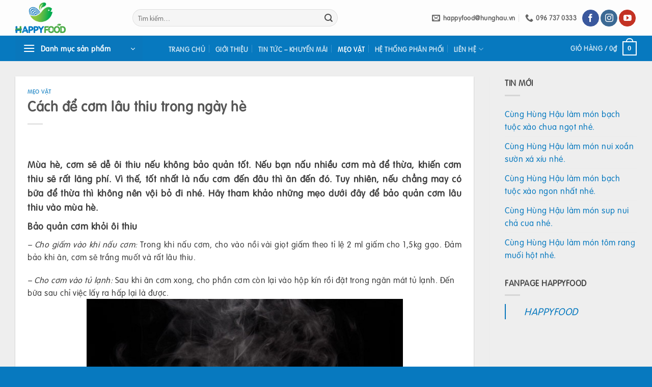

--- FILE ---
content_type: text/html; charset=UTF-8
request_url: https://happyfood.vn/cach-de-com-lau-thiu-trong-ngay/
body_size: 20416
content:
<!DOCTYPE html>
<html lang="vi" class="loading-site no-js">
<head>
	<meta charset="UTF-8" />
	<link rel="profile" href="http://gmpg.org/xfn/11" />
	<link rel="pingback" href="https://happyfood.vn/xmlrpc.php" />

	<script>(function(html){html.className = html.className.replace(/\bno-js\b/,'js')})(document.documentElement);</script>
<meta name='robots' content='index, follow, max-image-preview:large, max-snippet:-1, max-video-preview:-1' />
<meta name="viewport" content="width=device-width, initial-scale=1" />
	<!-- This site is optimized with the Yoast SEO plugin v26.7 - https://yoast.com/wordpress/plugins/seo/ -->
	<title>Cách để cơm lâu thiu trong ngày hè - HAPPYFOOD - Make Family Happy</title>
	<link rel="canonical" href="https://happyfood.vn/cach-de-com-lau-thiu-trong-ngay/" />
	<meta property="og:locale" content="vi_VN" />
	<meta property="og:type" content="article" />
	<meta property="og:title" content="Cách để cơm lâu thiu trong ngày hè - HAPPYFOOD - Make Family Happy" />
	<meta property="og:description" content="Mùa hè, cơm sẽ dễ ôi thiu nếu không bảo quản tốt. Nếu bạn nấu nhiều cơm mà để thừa, khiến cơm thiu sẽ rất lãng phí. Vì thế, tốt nhất là nấu cơm đến đâu thì ăn đến đó. Tuy nhiên, nếu chẳng may có bữa để thừa thì không nên vội bỏ đi [...]" />
	<meta property="og:url" content="https://happyfood.vn/cach-de-com-lau-thiu-trong-ngay/" />
	<meta property="og:site_name" content="HAPPYFOOD - Make Family Happy" />
	<meta property="article:publisher" content="https://www.facebook.com/HappyFood.hunghau.vn" />
	<meta property="article:published_time" content="2015-05-25T09:16:37+00:00" />
	<meta property="og:image" content="https://happyfood.vn/wp-content/uploads/2015/05/1431190880-lamdepvoicom-bdfcb.jpg" />
	<meta property="og:image:width" content="600" />
	<meta property="og:image:height" content="400" />
	<meta property="og:image:type" content="image/jpeg" />
	<meta name="author" content="Happy Food" />
	<meta name="twitter:label1" content="Được viết bởi" />
	<meta name="twitter:data1" content="Happy Food" />
	<meta name="twitter:label2" content="Ước tính thời gian đọc" />
	<meta name="twitter:data2" content="6 phút" />
	<script type="application/ld+json" class="yoast-schema-graph">{"@context":"https://schema.org","@graph":[{"@type":"Article","@id":"https://happyfood.vn/cach-de-com-lau-thiu-trong-ngay/#article","isPartOf":{"@id":"https://happyfood.vn/cach-de-com-lau-thiu-trong-ngay/"},"author":{"name":"Happy Food","@id":"https://happyfood.vn/#/schema/person/7f3f1b327fa5be5bea546fcb980dc04d"},"headline":"Cách để cơm lâu thiu trong ngày hè","datePublished":"2015-05-25T09:16:37+00:00","mainEntityOfPage":{"@id":"https://happyfood.vn/cach-de-com-lau-thiu-trong-ngay/"},"wordCount":1213,"commentCount":1,"publisher":{"@id":"https://happyfood.vn/#organization"},"image":{"@id":"https://happyfood.vn/cach-de-com-lau-thiu-trong-ngay/#primaryimage"},"thumbnailUrl":"https://happyfood.vn/wp-content/uploads/2015/05/1431190880-lamdepvoicom-bdfcb.jpg","articleSection":["Mẹo vặt"],"inLanguage":"vi"},{"@type":"WebPage","@id":"https://happyfood.vn/cach-de-com-lau-thiu-trong-ngay/","url":"https://happyfood.vn/cach-de-com-lau-thiu-trong-ngay/","name":"Cách để cơm lâu thiu trong ngày hè - HAPPYFOOD - Make Family Happy","isPartOf":{"@id":"https://happyfood.vn/#website"},"primaryImageOfPage":{"@id":"https://happyfood.vn/cach-de-com-lau-thiu-trong-ngay/#primaryimage"},"image":{"@id":"https://happyfood.vn/cach-de-com-lau-thiu-trong-ngay/#primaryimage"},"thumbnailUrl":"https://happyfood.vn/wp-content/uploads/2015/05/1431190880-lamdepvoicom-bdfcb.jpg","datePublished":"2015-05-25T09:16:37+00:00","breadcrumb":{"@id":"https://happyfood.vn/cach-de-com-lau-thiu-trong-ngay/#breadcrumb"},"inLanguage":"vi","potentialAction":[{"@type":"ReadAction","target":["https://happyfood.vn/cach-de-com-lau-thiu-trong-ngay/"]}]},{"@type":"ImageObject","inLanguage":"vi","@id":"https://happyfood.vn/cach-de-com-lau-thiu-trong-ngay/#primaryimage","url":"https://happyfood.vn/wp-content/uploads/2015/05/1431190880-lamdepvoicom-bdfcb.jpg","contentUrl":"https://happyfood.vn/wp-content/uploads/2015/05/1431190880-lamdepvoicom-bdfcb.jpg","width":600,"height":400},{"@type":"BreadcrumbList","@id":"https://happyfood.vn/cach-de-com-lau-thiu-trong-ngay/#breadcrumb","itemListElement":[{"@type":"ListItem","position":1,"name":"Trang chủ","item":"https://happyfood.vn/"},{"@type":"ListItem","position":2,"name":"Mẹo vặt","item":"https://happyfood.vn/./meo-vat/"},{"@type":"ListItem","position":3,"name":"Cách để cơm lâu thiu trong ngày hè"}]},{"@type":"WebSite","@id":"https://happyfood.vn/#website","url":"https://happyfood.vn/","name":"HAPPYFOOD - Make Family Happy","description":"HappyFood là thương hiệu thực phẩm chế biến sẵn cao cấp. Mang đến những bữa ăn ngon và nhanh chóng.","publisher":{"@id":"https://happyfood.vn/#organization"},"potentialAction":[{"@type":"SearchAction","target":{"@type":"EntryPoint","urlTemplate":"https://happyfood.vn/?s={search_term_string}"},"query-input":{"@type":"PropertyValueSpecification","valueRequired":true,"valueName":"search_term_string"}}],"inLanguage":"vi"},{"@type":"Organization","@id":"https://happyfood.vn/#organization","name":"CÔNG TY TNHH PHÂN PHỐI HÙNG HẬU","url":"https://happyfood.vn/","logo":{"@type":"ImageObject","inLanguage":"vi","@id":"https://happyfood.vn/#/schema/logo/image/","url":"https://happyfood.vn/wp-content/uploads/2018/06/Logo_HappyFood_2017_Final.png","contentUrl":"https://happyfood.vn/wp-content/uploads/2018/06/Logo_HappyFood_2017_Final.png","width":555,"height":336,"caption":"CÔNG TY TNHH PHÂN PHỐI HÙNG HẬU"},"image":{"@id":"https://happyfood.vn/#/schema/logo/image/"},"sameAs":["https://www.facebook.com/HappyFood.hunghau.vn","https://www.instagram.com/happyfood.vn/","https://www.youtube.com/c/HAPPYFOODVN"]},{"@type":"Person","@id":"https://happyfood.vn/#/schema/person/7f3f1b327fa5be5bea546fcb980dc04d","name":"Happy Food","image":{"@type":"ImageObject","inLanguage":"vi","@id":"https://happyfood.vn/#/schema/person/image/","url":"https://secure.gravatar.com/avatar/188f06a197d766e7f524e170f606aaffe64edcdba9a9480c92ffc50636a05996?s=96&d=mm&r=g","contentUrl":"https://secure.gravatar.com/avatar/188f06a197d766e7f524e170f606aaffe64edcdba9a9480c92ffc50636a05996?s=96&d=mm&r=g","caption":"Happy Food"},"url":"https://happyfood.vn/author/hhadmin/"}]}</script>
	<!-- / Yoast SEO plugin. -->


<link rel='prefetch' href='https://happyfood.vn/wp-content/themes/govilas/assets/js/flatsome.js?ver=e2eddd6c228105dac048' />
<link rel='prefetch' href='https://happyfood.vn/wp-content/themes/govilas/assets/js/chunk.slider.js?ver=3.20.4' />
<link rel='prefetch' href='https://happyfood.vn/wp-content/themes/govilas/assets/js/chunk.popups.js?ver=3.20.4' />
<link rel='prefetch' href='https://happyfood.vn/wp-content/themes/govilas/assets/js/chunk.tooltips.js?ver=3.20.4' />
<link rel='prefetch' href='https://happyfood.vn/wp-content/themes/govilas/assets/js/woocommerce.js?ver=1c9be63d628ff7c3ff4c' />
<link rel="alternate" type="application/rss+xml" title="Dòng thông tin HAPPYFOOD - Make Family Happy &raquo;" href="https://happyfood.vn/feed/" />
<link rel="alternate" title="oNhúng (JSON)" type="application/json+oembed" href="https://happyfood.vn/wp-json/oembed/1.0/embed?url=https%3A%2F%2Fhappyfood.vn%2Fcach-de-com-lau-thiu-trong-ngay%2F" />
<link rel="alternate" title="oNhúng (XML)" type="text/xml+oembed" href="https://happyfood.vn/wp-json/oembed/1.0/embed?url=https%3A%2F%2Fhappyfood.vn%2Fcach-de-com-lau-thiu-trong-ngay%2F&#038;format=xml" />
<style id='wp-img-auto-sizes-contain-inline-css' type='text/css'>
img:is([sizes=auto i],[sizes^="auto," i]){contain-intrinsic-size:3000px 1500px}
/*# sourceURL=wp-img-auto-sizes-contain-inline-css */
</style>
<link rel='stylesheet' id='layerslider-css' href='https://happyfood.vn/wp-content/plugins/LayerSlider/assets/static/layerslider/css/layerslider.css?ver=7.15.0' type='text/css' media='all' />
<link rel='stylesheet' id='acoplw-style-css' href='https://happyfood.vn/wp-content/plugins/aco-product-labels-for-woocommerce/includes/../assets/css/frontend.css?ver=1.5.13' type='text/css' media='all' />
<link rel='stylesheet' id='contact-form-7-css' href='https://happyfood.vn/wp-content/plugins/contact-form-7/includes/css/styles.css?ver=6.1.4' type='text/css' media='all' />
<style id='woocommerce-inline-inline-css' type='text/css'>
.woocommerce form .form-row .required { visibility: visible; }
/*# sourceURL=woocommerce-inline-inline-css */
</style>
<link rel='stylesheet' id='cookie-css' href='https://happyfood.vn/wp-content/plugins/wp-extra/assets/css/cookie.css?ver=6.9' type='text/css' media='all' />
<link rel='stylesheet' id='flatsome-main-css' href='https://happyfood.vn/wp-content/themes/govilas/assets/css/flatsome.css?ver=3.20.4' type='text/css' media='all' />
<style id='flatsome-main-inline-css' type='text/css'>
@font-face {
				font-family: "fl-icons";
				font-display: block;
				src: url(https://happyfood.vn/wp-content/themes/govilas/assets/css/icons/fl-icons.eot?v=3.20.4);
				src:
					url(https://happyfood.vn/wp-content/themes/govilas/assets/css/icons/fl-icons.eot#iefix?v=3.20.4) format("embedded-opentype"),
					url(https://happyfood.vn/wp-content/themes/govilas/assets/css/icons/fl-icons.woff2?v=3.20.4) format("woff2"),
					url(https://happyfood.vn/wp-content/themes/govilas/assets/css/icons/fl-icons.ttf?v=3.20.4) format("truetype"),
					url(https://happyfood.vn/wp-content/themes/govilas/assets/css/icons/fl-icons.woff?v=3.20.4) format("woff"),
					url(https://happyfood.vn/wp-content/themes/govilas/assets/css/icons/fl-icons.svg?v=3.20.4#fl-icons) format("svg");
			}
/*# sourceURL=flatsome-main-inline-css */
</style>
<link rel='stylesheet' id='flatsome-shop-css' href='https://happyfood.vn/wp-content/themes/govilas/assets/css/flatsome-shop.css?ver=3.20.4' type='text/css' media='all' />
<link rel='stylesheet' id='flatsome-style-css' href='https://happyfood.vn/wp-content/themes/govilas-child/style.css?ver=3.0' type='text/css' media='all' />
<script type="text/javascript" src="https://happyfood.vn/wp-includes/js/jquery/jquery.min.js?ver=3.7.1" id="jquery-core-js"></script>
<script type="text/javascript" id="layerslider-utils-js-extra">
/* <![CDATA[ */
var LS_Meta = {"v":"7.15.0","fixGSAP":"1"};
//# sourceURL=layerslider-utils-js-extra
/* ]]> */
</script>
<script type="text/javascript" src="https://happyfood.vn/wp-content/plugins/LayerSlider/assets/static/layerslider/js/layerslider.utils.js?ver=7.15.0" id="layerslider-utils-js"></script>
<script type="text/javascript" src="https://happyfood.vn/wp-content/plugins/LayerSlider/assets/static/layerslider/js/layerslider.kreaturamedia.jquery.js?ver=7.15.0" id="layerslider-js"></script>
<script type="text/javascript" src="https://happyfood.vn/wp-content/plugins/LayerSlider/assets/static/layerslider/js/layerslider.transitions.js?ver=7.15.0" id="layerslider-transitions-js"></script>
<script type="text/javascript" id="acoplw-script-js-extra">
/* <![CDATA[ */
var acoplw_frontend_object = {"classname":"","enablejquery":"0"};
//# sourceURL=acoplw-script-js-extra
/* ]]> */
</script>
<script type="text/javascript" src="https://happyfood.vn/wp-content/plugins/aco-product-labels-for-woocommerce/includes/../assets/js/frontend.js?ver=1.5.13" id="acoplw-script-js"></script>
<script type="text/javascript" src="https://happyfood.vn/wp-content/plugins/woocommerce/assets/js/jquery-blockui/jquery.blockUI.min.js?ver=2.7.0-wc.10.4.3" id="wc-jquery-blockui-js" data-wp-strategy="defer"></script>
<script type="text/javascript" id="wc-add-to-cart-js-extra">
/* <![CDATA[ */
var wc_add_to_cart_params = {"ajax_url":"/wp-admin/admin-ajax.php","wc_ajax_url":"/?wc-ajax=%%endpoint%%","i18n_view_cart":"Xem gi\u1ecf h\u00e0ng","cart_url":"https://happyfood.vn/gio-hang/","is_cart":"","cart_redirect_after_add":"no"};
//# sourceURL=wc-add-to-cart-js-extra
/* ]]> */
</script>
<script type="text/javascript" src="https://happyfood.vn/wp-content/plugins/woocommerce/assets/js/frontend/add-to-cart.min.js?ver=10.4.3" id="wc-add-to-cart-js" defer="defer" data-wp-strategy="defer"></script>
<script type="text/javascript" src="https://happyfood.vn/wp-content/plugins/woocommerce/assets/js/js-cookie/js.cookie.min.js?ver=2.1.4-wc.10.4.3" id="wc-js-cookie-js" data-wp-strategy="defer"></script>
<meta name="generator" content="Powered by LayerSlider 7.15.0 - Build Heros, Sliders, and Popups. Create Animations and Beautiful, Rich Web Content as Easy as Never Before on WordPress." />
<!-- LayerSlider updates and docs at: https://layerslider.com -->
<link rel="https://api.w.org/" href="https://happyfood.vn/wp-json/" /><link rel="alternate" title="JSON" type="application/json" href="https://happyfood.vn/wp-json/wp/v2/posts/3663" /><link rel="EditURI" type="application/rsd+xml" title="RSD" href="https://happyfood.vn/xmlrpc.php?rsd" />
<meta name="generator" content="WordPress 6.9" />
<meta name="generator" content="WooCommerce 10.4.3" />
<link rel='shortlink' href='https://happyfood.vn/?p=3663' />
<link rel="stylesheet" href="https://maxcdn.bootstrapcdn.com/font-awesome/4.7.0/css/font-awesome.min.css" />

<!-- Global site tag (gtag.js) - Google Analytics -->
<script async src="https://www.googletagmanager.com/gtag/js?id=UA-138706792-1"></script>
<script>
  window.dataLayer = window.dataLayer || [];
  function gtag(){dataLayer.push(arguments);}
  gtag('js', new Date());

  gtag('config', 'UA-138706792-1');
</script>

<!-- Google Tag Manager --> 

<script>(function(w,d,s,l,i){w[l]=w[l]||[];w[l].push({'gtm.start': 

new Date().getTime(),event:'gtm.js'});var f=d.getElementsByTagName(s)[0], 

j=d.createElement(s),dl=l!='dataLayer'?'&l='+l:'';j.async=true;j.src= 

'https://www.googletagmanager.com/gtm.js?id='+i+dl;f.parentNode.insertBefore(j,f); 

})(window,document,'script','dataLayer','GTM-NSMV8Q8');</script> 

<!-- End Google Tag Manager --> 	<noscript><style>.woocommerce-product-gallery{ opacity: 1 !important; }</style></noscript>
	<link rel="icon" href="https://happyfood.vn/wp-content/uploads/2018/06/cropped-favicon-1-32x32.png" sizes="32x32" />
<link rel="icon" href="https://happyfood.vn/wp-content/uploads/2018/06/cropped-favicon-1-192x192.png" sizes="192x192" />
<link rel="apple-touch-icon" href="https://happyfood.vn/wp-content/uploads/2018/06/cropped-favicon-1-180x180.png" />
<meta name="msapplication-TileImage" content="https://happyfood.vn/wp-content/uploads/2018/06/cropped-favicon-1-270x270.png" />
<style id="custom-css" type="text/css">:root {--primary-color: #0977bc;--fs-color-primary: #0977bc;--fs-color-secondary: #4da849;--fs-color-success: #0977bc;--fs-color-alert: #4da849;--fs-color-base: #4a4a4a;--fs-experimental-link-color: #0779bf;--fs-experimental-link-color-hover: #1e73be;}.tooltipster-base {--tooltip-color: #fff;--tooltip-bg-color: #000;}.off-canvas-right .mfp-content, .off-canvas-left .mfp-content {--drawer-width: 300px;}.off-canvas .mfp-content.off-canvas-cart {--drawer-width: 360px;}.container-width, .full-width .ubermenu-nav, .container, .row{max-width: 1250px}.row.row-collapse{max-width: 1220px}.row.row-small{max-width: 1242.5px}.row.row-large{max-width: 1280px}.sticky-add-to-cart--active, #wrapper,#main,#main.dark{background-color: #eeeeee}.header-main{height: 70px}#logo img{max-height: 70px}#logo{width:200px;}#logo img{padding:5px 0;}.header-bottom{min-height: 43px}.header-top{min-height: 24px}.transparent .header-main{height: 30px}.transparent #logo img{max-height: 30px}.has-transparent + .page-title:first-of-type,.has-transparent + #main > .page-title,.has-transparent + #main > div > .page-title,.has-transparent + #main .page-header-wrapper:first-of-type .page-title{padding-top: 80px;}.header.show-on-scroll,.stuck .header-main{height:70px!important}.stuck #logo img{max-height: 70px!important}.search-form{ width: 69%;}.header-bg-color {background-color: rgba(255,255,255,0.9)}.header-bottom {background-color: #0779bf}.stuck .header-main .nav > li > a{line-height: 50px }.header-bottom-nav > li > a{line-height: 16px }@media (max-width: 549px) {.header-main{height: 70px}#logo img{max-height: 70px}}.nav-dropdown{font-size:89%}body{font-family: Lato, sans-serif;}body {font-weight: 400;font-style: normal;}.nav > li > a {font-family: Lato, sans-serif;}.mobile-sidebar-levels-2 .nav > li > ul > li > a {font-family: Lato, sans-serif;}.nav > li > a,.mobile-sidebar-levels-2 .nav > li > ul > li > a {font-weight: 700;font-style: normal;}h1,h2,h3,h4,h5,h6,.heading-font, .off-canvas-center .nav-sidebar.nav-vertical > li > a{font-family: Lato, sans-serif;}h1,h2,h3,h4,h5,h6,.heading-font,.banner h1,.banner h2 {font-weight: 700;font-style: normal;}.alt-font{font-family: "Dancing Script", sans-serif;}.current .breadcrumb-step, [data-icon-label]:after, .button#place_order,.button.checkout,.checkout-button,.single_add_to_cart_button.button, .sticky-add-to-cart-select-options-button{background-color: #ff0000!important }.star-rating span:before,.star-rating:before, .woocommerce-page .star-rating:before, .stars a:hover:after, .stars a.active:after{color: #e4e41a}.price del, .product_list_widget del, del .woocommerce-Price-amount { color: #0779bf; }ins .woocommerce-Price-amount { color: #0779bf; }.shop-page-title.featured-title .title-bg{background-image: url(https://happyfood.vn/wp-content/uploads/2018/07/Banner-products.jpg);}@media screen and (min-width: 550px){.products .box-vertical .box-image{min-width: 0px!important;width: 0px!important;}}.footer-1{background-color: rgba(0,102,191,0.83)}.footer-2{background-color: #00b0cc}.absolute-footer, html{background-color: #0779bf}.page-title-small + main .product-container > .row{padding-top:0;}button[name='update_cart'] { display: none; }.header-vertical-menu__opener{color: #ffffff}.nav-vertical-fly-out > li + li {border-top-width: 1px; border-top-style: solid;}/* Custom CSS */.nav>li>a {padding: 0;text-transform: uppercase;}.nav-dropdown-default {padding: 10px;}.header {z-index: 300;}#header-contact.nav>li>a {text-transform: none;}span.devvn_woocommerce_price_prefix {font-size: 0.8em;margin: 0 10px 0 0;}span.devvn_woocommerce_price_suffix {font-size: 0.8em;margin: 0 0 0 10px;}/*CUA HANG PHAN PHOI*/.dvls_maps_wrap .dvls_result_infor h3 {font-size:18px !important;color:#0779bf;}.dvls_maps_wrap .dvls_result_infor p {font-weight:normal !important; font-size:14px !important;}/*DANH MUC SAN PHAM*/#menu-menu-danh-muc-san-pham li {padding-left:8px;}#menu-menu-danh-muc-san-pham li a {color:#0779bf;}#menu-menu-danh-muc-san-pham li a:hover {color:#4da849;}#menu-menu-danh-muc-san-pham .iconhappyfood a {padding-left: 25px !important;padding-right: 10px !important; background: url("https://happyfood.vn/wp-content/uploads/2018/06/happyfood-duong.png") no-repeat scroll 0 50%;}#menu-menu-danh-muc-san-pham .iconhappyfood a:hover {padding-left: 25px !important;padding-right: 10px !important; background: url("https://happyfood.vn/wp-content/uploads/2018/06/happyfood-la.png") no-repeat scroll 0 50%;}#menu-menu-danh-muc-san-pham .iconhappynoodles a {padding-left: 25px !important;padding-right: 10px !important; background: url("https://happyfood.vn/wp-content/uploads/2018/06/happynoodle-duong.png") no-repeat scroll 0 50%;}#menu-menu-danh-muc-san-pham .iconhappynoodles a:hover {padding-left: 25px !important;padding-right: 10px !important; background: url("https://happyfood.vn/wp-content/uploads/2018/06/happynoodle-la.png") no-repeat scroll 0 50%;}#menu-menu-danh-muc-san-pham .iconhodzo a {padding-left: 25px !important;padding-right: 10px !important; background: url("https://happyfood.vn/wp-content/uploads/2018/06/Hodzo-duong.png") no-repeat scroll 0 50%;}#menu-menu-danh-muc-san-pham .iconhodzo a:hover {padding-left: 25px !important;padding-right: 10px !important; background: url("https://happyfood.vn/wp-content/uploads/2018/06/Hodzo-la.png") no-repeat scroll 0 50%;}#menu-menu-danh-muc-san-pham .iconochao a {padding-left: 25px !important;padding-right: 10px !important; background: url("https://happyfood.vn/wp-content/uploads/2018/06/Ochao-duong.png") no-repeat scroll 0 50%;}#menu-menu-danh-muc-san-pham .iconochao a:hover {padding-left: 25px !important;padding-right: 10px !important; background: url("https://happyfood.vn/wp-content/uploads/2018/06/Ochao-la.png") no-repeat scroll 0 50%;}#menu-menu-danh-muc-san-pham .icondalatex a {padding-left: 25px !important;padding-right: 10px !important; background: url("https://happyfood.vn/wp-content/uploads/2018/06/Dalatex-duong.png") no-repeat scroll 0 50%;}#menu-menu-danh-muc-san-pham .icondalatex a:hover {padding-left: 25px !important;padding-right: 10px !important; background: url("https://happyfood.vn/wp-content/uploads/2018/06/Dalatex-la.png") no-repeat scroll 0 50%;}#menu-menu-danh-muc-san-pham .iconchay a {padding-left: 25px !important;padding-right: 10px !important; background: url("https://happyfood.vn/wp-content/uploads/2018/06/HappyVeggie-duong.png") no-repeat scroll 0 50%;}#menu-menu-danh-muc-san-pham .iconchay a:hover {padding-left: 25px !important;padding-right: 10px !important; background: url("https://happyfood.vn/wp-content/uploads/2018/06/HappyVeggie-la.png") no-repeat scroll 0 50%;}#menu-menu-danh-muc-san-pham .iconspkhac a {padding-left: 25px !important;padding-right: 10px !important; background: url("https://happyfood.vn/wp-content/uploads/2018/06/Other-duong.png") no-repeat scroll 0 50%;}#menu-menu-danh-muc-san-pham .iconspkhac a:hover {padding-left: 25px !important;padding-right: 10px !important; background: url("https://happyfood.vn/wp-content/uploads/2018/06/Other-la.png") no-repeat scroll 0 50%;}padding: 2px 0 2px 18px !important; .footer-1 {font-size:0.9rem;}.textwidget strong {margin-bottom: -0.5rem;}.dark .form-flat input:not([type="submit"]), input[type='submit']:not(.is-form) {border-radius:0;}.nav>li {margin:0 0.6em;}body .footer-widgets p {margin-bottom: 0.5em !important;}.footer {padding: 15px 0;margin-bottom: -25px !important;}form.cart {margin-right: 1rem;float: left;}.cart button[type="submit"] {text-transform: none;}//.cart button, .button.lowercase {transform: skew(-15deg);}.textfoot {color:#ff0000; font-weight:bold; text-align:center;}#comments {display:none;}.dvls_maps_wrap input.dvls-submit {background-color: #0977bc !important;border-radius:0;text-transform: none;}.dvls_maps_wrap input.dvls-submit:hover {background-color: #234487;}.dvls_maps_header {background: transparent;}.giaphanphoi {float:left;}//.box-text-products .price .amount {color:#0779bf !important;}.lhe {float:right; color:#0779bf !important;}//.box-text .price .amount {float:right; color:#0779bf !important;}.box-text-products .product-title, .box-text .product-title {font-size:1.2rem;}.box-text-products .price a, .box-text .price a {padding-top:0.5rem;}.box-text-products .price-wrapper, .box-text .price-wrapper, span.devvn_woocommerce_price_prefix {font-size:1rem;}.fb_dialog {margin-right:2rem;}#mega_menu {opacity: 0.94;}.makehappy .img{width: 40% !important;}/*.section-title-normal span {background-color: #0779bf;padding: 0px 20px 0px 11px;position: relative;overflow: hidden;border-bottom: none 1px orange; line-height: 2;font-size: 1rem;color: #fff;}*/.section-title-normal, .section-title-normal span {border:0;}.section-title span {text-transform: none;}.section-title-container {margin-bottom:0}@media only screen and (max-width: 420px) {.makehappy .img{width: 80% !important;}.col-inner > .img:not(:last-child), .makehappy p {margin-bottom:0;}.makehappy {padding-bottom:0 !important;}.col-inner .box-text p{display:none;}.col-inner .small-6 {padding-bottom: 0;}.col-inner .small-6 .col-inner{margin: 0;}.col-inner .box-text.box-text-products p{display:block !important;}.row-full-width .col {padding: 0 15px 0 !important;}.col-inner .small-6 .col-inner {margin: 0 !important;}.box-text-products .product-title, .box-text .product-title {font-size: 0.9rem;}.box-text-products .price-wrapper, .box-text .price-wrapper {font-size: 0.8rem;}}.nav-pills > li > a {border-radius: 0;line-height: 1.5rem;padding: 0.5rem 1rem !important;}.article-inner h3{color:#0779bf; padding-left:1rem;}.videohome .col{padding:0;}.footer-widgets {font-size:0.9rem;}.nav > li.tab > a {text-transform: none;padding: 0.5rem 0;}.product_meta {float: left; width: 100%;}.coupon h3, .message-container{font-size:1.4rem !important; color:#ff0000; font-weight:bold;}.shop-page-title {display:none;}.post-type-archive-product.woocommerce .woocommerce-result-count, .post-type-archive-product.woocommerce .woocommerce-ordering{display:none;}/*.post-type-archive-product .products, .shop-container .woocommerce-pagination {display:none;}*/.woocommerce-terms-and-conditions p {font-size:0.8rem !important;}a.woocommerce-terms-and-conditions-link {color:#ff0000;}a.woocommerce-terms-and-conditions-link:hover {color:#0977bc;}.footer-widgets .widget-title {text-transform: none;}.heateor_ffc_facebook_comments {display:none;}.tab-panels .heateor_ffc_facebook_comments {display:block;}.bocongthuong {margin-top:1rem;}div.title.bg {background: #eee !important;margin-top: 0px; display: flex;}.tieude .row .left .col-inner:before{background: url("/demo/wp-content/uploads/2021/07/grd-border.png") top right repeat-y;content: '';position: absolute;top: 0;right: -12px;width: 12px;height: 100%;z-index: -1;}div.title span.title_co {display: inline-block;padding: 0 10px;height: 34px;background: #2E8927;color: #fff;padding-top: 7px;box-sizing: border-box;-webkit-border-top-right-radius: 0;-webkit-border-bottom-right-radius: 0;-webkit-border-bottom-left-radius: 4px;-webkit-border-top-left-radius: 4px;-moz-border-radius-topright: 0;-moz-border-radius-bottomright: 0;-moz-border-radius-bottomleft: 4px;-moz-border-radius-topleft: 4px;border-top-right-radius: 0;border-bottom-right-radius: 0;border-bottom-left-radius: 4px;border-top-left-radius: 4px;-moz-background-clip: padding-box;-webkit-background-clip: padding-box;background-clip: padding-box;position: relative;padding-right: 10px;float: left;font-weight: bold;font-size: 16px;line-height: 20px;}div.title span.title_co.bg:after {border-color: #eee;border-left-color: #2E8927;}div.title span.title_co:after {left: 100%;top: 50%;border: solid transparent;content: " ";height: 0;width: 0;position: absolute;pointer-events: none;border-color: #fff;border-left-color: #2E8927;border-width: 17px;margin-top: -17px;}.add-to-cart-button .button.primary:not(.is-outline) {background-color: #ff0000;}.ux-menu-link__link {min-height: 2.7em;}a.devvn_buy_now_style { background: #ffcd18;text-transform: none;padding: 7px 0;max-width: 150px;}a.devvn_buy_now.devvn_buy_now_ajax {display: inline-block;background: #ffcd18;color: #0779bf;padding: 7px 14px;font-size: 14px;border-radius: 20px;font-weight: 700;}/*Css chỉnh màu cho tiêu đề popup*/.devvn-popup-title {background: #0779bf !important;} /*Css chỉnh màu cho button đặt mua ngay*/.popup-customer-info-group .devvn-order-btn{background: #0779bf !important;}.combo a.devvn_buy_now.devvn_buy_now_ajax , .products a.devvn_buy_now.devvn_buy_now_ajax{position: absolute;margin-top: -14.5%;margin-left: 17%;//height: 28px !important;}.sp .devvn_buy_now, .related-products-wrapper .devvn_buy_now , .products a.devvn_buy_now.devvn_buy_now_ajax{display:none !important;}.combo .text-center .button:first-of-type {margin-left: 10% !important;}.combo a.devvn_buy_now.devvn_buy_now_ajax:before {display: inline-block;font-family: FontAwesome;float: left;content: "\f105";font-weight: 300;margin-right: 0.5em; border-radius: 20px;}.add-to-cart-button a::before {display: inline-block;font-family: FontAwesome;float: left;content: "\f217";font-weight: 300;margin-right: 0.5em;}.add-to-cart-button .button{text-transform: none;font-size: 14px !important;border-radius: 20px;}.home #mega-menu-title{cursor: none;}.badge-container {display:none;}a.checkout-now-button {display: inline-block;background: #ffcd18;color: #0779bf;padding: 0 20px;font-size: 14px;border-radius: 20px;font-weight: 700;text-transform: none;float: left;}.checkout-now-button:before {display: inline-block;font-family: FontAwesome;float: left;content: "\f105";font-weight: 300;}.home .checkout-now-button {float: left;}.sp .checkout-now-button { display: none;}.single_add_to_cart_button.button {border-radius: 20px;}.woocommerce-shipping-fields {display:none;}.woocommerce-checkout .quantity {vertical-align: middle;float: right;}.wrong {color:#ff0000; font-weight:bold; padding-bottom:1rem;}/* Custom CSS Tablet */@media (max-width: 849px){.combo .text-center .button:first-of-type {margin-left: 0 !important;}}/* Custom CSS Mobile */@media (max-width: 549px){.combo .text-center .button:first-of-type {margin-left: 0 !important;}a.checkout-now-button{display:none;}#mega_menu {display:block}.off-canvas-left .mfp-content {width:80%}}.label-new.menu-item > a:after{content:"Mới";}.label-hot.menu-item > a:after{content:"Nổi bật";}.label-sale.menu-item > a:after{content:"Giảm giá";}.label-popular.menu-item > a:after{content:"Phổ biến";}</style>		<style type="text/css" id="wp-custom-css">
			.woocommerce ul.products li.product .new-badge.onsale {
	color: #000;
}		</style>
		<style id="kirki-inline-styles">/* latin-ext */
@font-face {
  font-family: 'Lato';
  font-style: normal;
  font-weight: 400;
  font-display: swap;
  src: url(https://happyfood.vn/wp-content/fonts/lato/S6uyw4BMUTPHjxAwXjeu.woff2) format('woff2');
  unicode-range: U+0100-02BA, U+02BD-02C5, U+02C7-02CC, U+02CE-02D7, U+02DD-02FF, U+0304, U+0308, U+0329, U+1D00-1DBF, U+1E00-1E9F, U+1EF2-1EFF, U+2020, U+20A0-20AB, U+20AD-20C0, U+2113, U+2C60-2C7F, U+A720-A7FF;
}
/* latin */
@font-face {
  font-family: 'Lato';
  font-style: normal;
  font-weight: 400;
  font-display: swap;
  src: url(https://happyfood.vn/wp-content/fonts/lato/S6uyw4BMUTPHjx4wXg.woff2) format('woff2');
  unicode-range: U+0000-00FF, U+0131, U+0152-0153, U+02BB-02BC, U+02C6, U+02DA, U+02DC, U+0304, U+0308, U+0329, U+2000-206F, U+20AC, U+2122, U+2191, U+2193, U+2212, U+2215, U+FEFF, U+FFFD;
}
/* latin-ext */
@font-face {
  font-family: 'Lato';
  font-style: normal;
  font-weight: 700;
  font-display: swap;
  src: url(https://happyfood.vn/wp-content/fonts/lato/S6u9w4BMUTPHh6UVSwaPGR_p.woff2) format('woff2');
  unicode-range: U+0100-02BA, U+02BD-02C5, U+02C7-02CC, U+02CE-02D7, U+02DD-02FF, U+0304, U+0308, U+0329, U+1D00-1DBF, U+1E00-1E9F, U+1EF2-1EFF, U+2020, U+20A0-20AB, U+20AD-20C0, U+2113, U+2C60-2C7F, U+A720-A7FF;
}
/* latin */
@font-face {
  font-family: 'Lato';
  font-style: normal;
  font-weight: 700;
  font-display: swap;
  src: url(https://happyfood.vn/wp-content/fonts/lato/S6u9w4BMUTPHh6UVSwiPGQ.woff2) format('woff2');
  unicode-range: U+0000-00FF, U+0131, U+0152-0153, U+02BB-02BC, U+02C6, U+02DA, U+02DC, U+0304, U+0308, U+0329, U+2000-206F, U+20AC, U+2122, U+2191, U+2193, U+2212, U+2215, U+FEFF, U+FFFD;
}/* vietnamese */
@font-face {
  font-family: 'Dancing Script';
  font-style: normal;
  font-weight: 400;
  font-display: swap;
  src: url(https://happyfood.vn/wp-content/fonts/dancing-script/If2cXTr6YS-zF4S-kcSWSVi_sxjsohD9F50Ruu7BMSo3Rep8ltA.woff2) format('woff2');
  unicode-range: U+0102-0103, U+0110-0111, U+0128-0129, U+0168-0169, U+01A0-01A1, U+01AF-01B0, U+0300-0301, U+0303-0304, U+0308-0309, U+0323, U+0329, U+1EA0-1EF9, U+20AB;
}
/* latin-ext */
@font-face {
  font-family: 'Dancing Script';
  font-style: normal;
  font-weight: 400;
  font-display: swap;
  src: url(https://happyfood.vn/wp-content/fonts/dancing-script/If2cXTr6YS-zF4S-kcSWSVi_sxjsohD9F50Ruu7BMSo3ROp8ltA.woff2) format('woff2');
  unicode-range: U+0100-02BA, U+02BD-02C5, U+02C7-02CC, U+02CE-02D7, U+02DD-02FF, U+0304, U+0308, U+0329, U+1D00-1DBF, U+1E00-1E9F, U+1EF2-1EFF, U+2020, U+20A0-20AB, U+20AD-20C0, U+2113, U+2C60-2C7F, U+A720-A7FF;
}
/* latin */
@font-face {
  font-family: 'Dancing Script';
  font-style: normal;
  font-weight: 400;
  font-display: swap;
  src: url(https://happyfood.vn/wp-content/fonts/dancing-script/If2cXTr6YS-zF4S-kcSWSVi_sxjsohD9F50Ruu7BMSo3Sup8.woff2) format('woff2');
  unicode-range: U+0000-00FF, U+0131, U+0152-0153, U+02BB-02BC, U+02C6, U+02DA, U+02DC, U+0304, U+0308, U+0329, U+2000-206F, U+20AC, U+2122, U+2191, U+2193, U+2212, U+2215, U+FEFF, U+FFFD;
}</style><link rel='stylesheet' id='wc-blocks-style-css' href='https://happyfood.vn/wp-content/plugins/woocommerce/assets/client/blocks/wc-blocks.css?ver=wc-10.4.3' type='text/css' media='all' />
<style id='global-styles-inline-css' type='text/css'>
:root{--wp--preset--aspect-ratio--square: 1;--wp--preset--aspect-ratio--4-3: 4/3;--wp--preset--aspect-ratio--3-4: 3/4;--wp--preset--aspect-ratio--3-2: 3/2;--wp--preset--aspect-ratio--2-3: 2/3;--wp--preset--aspect-ratio--16-9: 16/9;--wp--preset--aspect-ratio--9-16: 9/16;--wp--preset--color--black: #000000;--wp--preset--color--cyan-bluish-gray: #abb8c3;--wp--preset--color--white: #ffffff;--wp--preset--color--pale-pink: #f78da7;--wp--preset--color--vivid-red: #cf2e2e;--wp--preset--color--luminous-vivid-orange: #ff6900;--wp--preset--color--luminous-vivid-amber: #fcb900;--wp--preset--color--light-green-cyan: #7bdcb5;--wp--preset--color--vivid-green-cyan: #00d084;--wp--preset--color--pale-cyan-blue: #8ed1fc;--wp--preset--color--vivid-cyan-blue: #0693e3;--wp--preset--color--vivid-purple: #9b51e0;--wp--preset--color--primary: #0977bc;--wp--preset--color--secondary: #4da849;--wp--preset--color--success: #0977bc;--wp--preset--color--alert: #4da849;--wp--preset--gradient--vivid-cyan-blue-to-vivid-purple: linear-gradient(135deg,rgb(6,147,227) 0%,rgb(155,81,224) 100%);--wp--preset--gradient--light-green-cyan-to-vivid-green-cyan: linear-gradient(135deg,rgb(122,220,180) 0%,rgb(0,208,130) 100%);--wp--preset--gradient--luminous-vivid-amber-to-luminous-vivid-orange: linear-gradient(135deg,rgb(252,185,0) 0%,rgb(255,105,0) 100%);--wp--preset--gradient--luminous-vivid-orange-to-vivid-red: linear-gradient(135deg,rgb(255,105,0) 0%,rgb(207,46,46) 100%);--wp--preset--gradient--very-light-gray-to-cyan-bluish-gray: linear-gradient(135deg,rgb(238,238,238) 0%,rgb(169,184,195) 100%);--wp--preset--gradient--cool-to-warm-spectrum: linear-gradient(135deg,rgb(74,234,220) 0%,rgb(151,120,209) 20%,rgb(207,42,186) 40%,rgb(238,44,130) 60%,rgb(251,105,98) 80%,rgb(254,248,76) 100%);--wp--preset--gradient--blush-light-purple: linear-gradient(135deg,rgb(255,206,236) 0%,rgb(152,150,240) 100%);--wp--preset--gradient--blush-bordeaux: linear-gradient(135deg,rgb(254,205,165) 0%,rgb(254,45,45) 50%,rgb(107,0,62) 100%);--wp--preset--gradient--luminous-dusk: linear-gradient(135deg,rgb(255,203,112) 0%,rgb(199,81,192) 50%,rgb(65,88,208) 100%);--wp--preset--gradient--pale-ocean: linear-gradient(135deg,rgb(255,245,203) 0%,rgb(182,227,212) 50%,rgb(51,167,181) 100%);--wp--preset--gradient--electric-grass: linear-gradient(135deg,rgb(202,248,128) 0%,rgb(113,206,126) 100%);--wp--preset--gradient--midnight: linear-gradient(135deg,rgb(2,3,129) 0%,rgb(40,116,252) 100%);--wp--preset--font-size--small: 13px;--wp--preset--font-size--medium: 20px;--wp--preset--font-size--large: 36px;--wp--preset--font-size--x-large: 42px;--wp--preset--spacing--20: 0.44rem;--wp--preset--spacing--30: 0.67rem;--wp--preset--spacing--40: 1rem;--wp--preset--spacing--50: 1.5rem;--wp--preset--spacing--60: 2.25rem;--wp--preset--spacing--70: 3.38rem;--wp--preset--spacing--80: 5.06rem;--wp--preset--shadow--natural: 6px 6px 9px rgba(0, 0, 0, 0.2);--wp--preset--shadow--deep: 12px 12px 50px rgba(0, 0, 0, 0.4);--wp--preset--shadow--sharp: 6px 6px 0px rgba(0, 0, 0, 0.2);--wp--preset--shadow--outlined: 6px 6px 0px -3px rgb(255, 255, 255), 6px 6px rgb(0, 0, 0);--wp--preset--shadow--crisp: 6px 6px 0px rgb(0, 0, 0);}:where(body) { margin: 0; }.wp-site-blocks > .alignleft { float: left; margin-right: 2em; }.wp-site-blocks > .alignright { float: right; margin-left: 2em; }.wp-site-blocks > .aligncenter { justify-content: center; margin-left: auto; margin-right: auto; }:where(.is-layout-flex){gap: 0.5em;}:where(.is-layout-grid){gap: 0.5em;}.is-layout-flow > .alignleft{float: left;margin-inline-start: 0;margin-inline-end: 2em;}.is-layout-flow > .alignright{float: right;margin-inline-start: 2em;margin-inline-end: 0;}.is-layout-flow > .aligncenter{margin-left: auto !important;margin-right: auto !important;}.is-layout-constrained > .alignleft{float: left;margin-inline-start: 0;margin-inline-end: 2em;}.is-layout-constrained > .alignright{float: right;margin-inline-start: 2em;margin-inline-end: 0;}.is-layout-constrained > .aligncenter{margin-left: auto !important;margin-right: auto !important;}.is-layout-constrained > :where(:not(.alignleft):not(.alignright):not(.alignfull)){margin-left: auto !important;margin-right: auto !important;}body .is-layout-flex{display: flex;}.is-layout-flex{flex-wrap: wrap;align-items: center;}.is-layout-flex > :is(*, div){margin: 0;}body .is-layout-grid{display: grid;}.is-layout-grid > :is(*, div){margin: 0;}body{padding-top: 0px;padding-right: 0px;padding-bottom: 0px;padding-left: 0px;}a:where(:not(.wp-element-button)){text-decoration: none;}:root :where(.wp-element-button, .wp-block-button__link){background-color: #32373c;border-width: 0;color: #fff;font-family: inherit;font-size: inherit;font-style: inherit;font-weight: inherit;letter-spacing: inherit;line-height: inherit;padding-top: calc(0.667em + 2px);padding-right: calc(1.333em + 2px);padding-bottom: calc(0.667em + 2px);padding-left: calc(1.333em + 2px);text-decoration: none;text-transform: inherit;}.has-black-color{color: var(--wp--preset--color--black) !important;}.has-cyan-bluish-gray-color{color: var(--wp--preset--color--cyan-bluish-gray) !important;}.has-white-color{color: var(--wp--preset--color--white) !important;}.has-pale-pink-color{color: var(--wp--preset--color--pale-pink) !important;}.has-vivid-red-color{color: var(--wp--preset--color--vivid-red) !important;}.has-luminous-vivid-orange-color{color: var(--wp--preset--color--luminous-vivid-orange) !important;}.has-luminous-vivid-amber-color{color: var(--wp--preset--color--luminous-vivid-amber) !important;}.has-light-green-cyan-color{color: var(--wp--preset--color--light-green-cyan) !important;}.has-vivid-green-cyan-color{color: var(--wp--preset--color--vivid-green-cyan) !important;}.has-pale-cyan-blue-color{color: var(--wp--preset--color--pale-cyan-blue) !important;}.has-vivid-cyan-blue-color{color: var(--wp--preset--color--vivid-cyan-blue) !important;}.has-vivid-purple-color{color: var(--wp--preset--color--vivid-purple) !important;}.has-primary-color{color: var(--wp--preset--color--primary) !important;}.has-secondary-color{color: var(--wp--preset--color--secondary) !important;}.has-success-color{color: var(--wp--preset--color--success) !important;}.has-alert-color{color: var(--wp--preset--color--alert) !important;}.has-black-background-color{background-color: var(--wp--preset--color--black) !important;}.has-cyan-bluish-gray-background-color{background-color: var(--wp--preset--color--cyan-bluish-gray) !important;}.has-white-background-color{background-color: var(--wp--preset--color--white) !important;}.has-pale-pink-background-color{background-color: var(--wp--preset--color--pale-pink) !important;}.has-vivid-red-background-color{background-color: var(--wp--preset--color--vivid-red) !important;}.has-luminous-vivid-orange-background-color{background-color: var(--wp--preset--color--luminous-vivid-orange) !important;}.has-luminous-vivid-amber-background-color{background-color: var(--wp--preset--color--luminous-vivid-amber) !important;}.has-light-green-cyan-background-color{background-color: var(--wp--preset--color--light-green-cyan) !important;}.has-vivid-green-cyan-background-color{background-color: var(--wp--preset--color--vivid-green-cyan) !important;}.has-pale-cyan-blue-background-color{background-color: var(--wp--preset--color--pale-cyan-blue) !important;}.has-vivid-cyan-blue-background-color{background-color: var(--wp--preset--color--vivid-cyan-blue) !important;}.has-vivid-purple-background-color{background-color: var(--wp--preset--color--vivid-purple) !important;}.has-primary-background-color{background-color: var(--wp--preset--color--primary) !important;}.has-secondary-background-color{background-color: var(--wp--preset--color--secondary) !important;}.has-success-background-color{background-color: var(--wp--preset--color--success) !important;}.has-alert-background-color{background-color: var(--wp--preset--color--alert) !important;}.has-black-border-color{border-color: var(--wp--preset--color--black) !important;}.has-cyan-bluish-gray-border-color{border-color: var(--wp--preset--color--cyan-bluish-gray) !important;}.has-white-border-color{border-color: var(--wp--preset--color--white) !important;}.has-pale-pink-border-color{border-color: var(--wp--preset--color--pale-pink) !important;}.has-vivid-red-border-color{border-color: var(--wp--preset--color--vivid-red) !important;}.has-luminous-vivid-orange-border-color{border-color: var(--wp--preset--color--luminous-vivid-orange) !important;}.has-luminous-vivid-amber-border-color{border-color: var(--wp--preset--color--luminous-vivid-amber) !important;}.has-light-green-cyan-border-color{border-color: var(--wp--preset--color--light-green-cyan) !important;}.has-vivid-green-cyan-border-color{border-color: var(--wp--preset--color--vivid-green-cyan) !important;}.has-pale-cyan-blue-border-color{border-color: var(--wp--preset--color--pale-cyan-blue) !important;}.has-vivid-cyan-blue-border-color{border-color: var(--wp--preset--color--vivid-cyan-blue) !important;}.has-vivid-purple-border-color{border-color: var(--wp--preset--color--vivid-purple) !important;}.has-primary-border-color{border-color: var(--wp--preset--color--primary) !important;}.has-secondary-border-color{border-color: var(--wp--preset--color--secondary) !important;}.has-success-border-color{border-color: var(--wp--preset--color--success) !important;}.has-alert-border-color{border-color: var(--wp--preset--color--alert) !important;}.has-vivid-cyan-blue-to-vivid-purple-gradient-background{background: var(--wp--preset--gradient--vivid-cyan-blue-to-vivid-purple) !important;}.has-light-green-cyan-to-vivid-green-cyan-gradient-background{background: var(--wp--preset--gradient--light-green-cyan-to-vivid-green-cyan) !important;}.has-luminous-vivid-amber-to-luminous-vivid-orange-gradient-background{background: var(--wp--preset--gradient--luminous-vivid-amber-to-luminous-vivid-orange) !important;}.has-luminous-vivid-orange-to-vivid-red-gradient-background{background: var(--wp--preset--gradient--luminous-vivid-orange-to-vivid-red) !important;}.has-very-light-gray-to-cyan-bluish-gray-gradient-background{background: var(--wp--preset--gradient--very-light-gray-to-cyan-bluish-gray) !important;}.has-cool-to-warm-spectrum-gradient-background{background: var(--wp--preset--gradient--cool-to-warm-spectrum) !important;}.has-blush-light-purple-gradient-background{background: var(--wp--preset--gradient--blush-light-purple) !important;}.has-blush-bordeaux-gradient-background{background: var(--wp--preset--gradient--blush-bordeaux) !important;}.has-luminous-dusk-gradient-background{background: var(--wp--preset--gradient--luminous-dusk) !important;}.has-pale-ocean-gradient-background{background: var(--wp--preset--gradient--pale-ocean) !important;}.has-electric-grass-gradient-background{background: var(--wp--preset--gradient--electric-grass) !important;}.has-midnight-gradient-background{background: var(--wp--preset--gradient--midnight) !important;}.has-small-font-size{font-size: var(--wp--preset--font-size--small) !important;}.has-medium-font-size{font-size: var(--wp--preset--font-size--medium) !important;}.has-large-font-size{font-size: var(--wp--preset--font-size--large) !important;}.has-x-large-font-size{font-size: var(--wp--preset--font-size--x-large) !important;}
/*# sourceURL=global-styles-inline-css */
</style>
</head>

<body class="wp-singular post-template-default single single-post postid-3663 single-format-standard wp-theme-govilas wp-child-theme-govilas-child theme-govilas woocommerce-no-js lightbox nav-dropdown-has-arrow nav-dropdown-has-shadow nav-dropdown-has-border">

<!-- Google Tag Manager (noscript) --> 

<noscript><iframe src="https://www.googletagmanager.com/ns.html?id=GTM-NSMV8Q8" 

height="0" width="0" style="display:none;visibility:hidden"></iframe></noscript> 

<!-- End Google Tag Manager (noscript) --> 
<a class="skip-link screen-reader-text" href="#main">Bỏ qua nội dung</a>

<div id="wrapper">

	
	<header id="header" class="header has-sticky sticky-jump">
		<div class="header-wrapper">
			<div id="masthead" class="header-main ">
      <div class="header-inner flex-row container logo-left medium-logo-center" role="navigation">

          <!-- Logo -->
          <div id="logo" class="flex-col logo">
            
<!-- Header logo -->
<a href="https://happyfood.vn/" title="HAPPYFOOD &#8211; Make Family Happy - HappyFood là thương hiệu thực phẩm chế biến sẵn cao cấp. Mang đến những bữa ăn ngon và nhanh chóng." rel="home">
		<img width="555" height="336" src="https://happyfood.vn/wp-content/uploads/2018/06/Logo_HappyFood_2017_Final.png" class="header_logo header-logo" alt="HAPPYFOOD &#8211; Make Family Happy"/><img  width="555" height="336" src="https://happyfood.vn/wp-content/uploads/2018/06/Logo_HappyFood_2017_Final.png" class="header-logo-dark" alt="HAPPYFOOD &#8211; Make Family Happy"/></a>
          </div>

          <!-- Mobile Left Elements -->
          <div class="flex-col show-for-medium flex-left">
            <ul class="mobile-nav nav nav-left ">
              <li class="nav-icon has-icon">
			<a href="#" class="is-small" data-open="#main-menu" data-pos="left" data-bg="main-menu-overlay" role="button" aria-label="Menu" aria-controls="main-menu" aria-expanded="false" aria-haspopup="dialog" data-flatsome-role-button>
			<i class="icon-menu" aria-hidden="true"></i>					</a>
	</li>
            </ul>
          </div>

          <!-- Left Elements -->
          <div class="flex-col hide-for-medium flex-left
            flex-grow">
            <ul class="header-nav header-nav-main nav nav-left  nav-divided nav-uppercase" >
              <li class="header-search-form search-form html relative has-icon">
	<div class="header-search-form-wrapper">
		<div class="searchform-wrapper ux-search-box relative form-flat is-normal"><form role="search" method="get" class="searchform" action="https://happyfood.vn/">
	<div class="flex-row relative">
						<div class="flex-col flex-grow">
			<label class="screen-reader-text" for="woocommerce-product-search-field-0">Tìm kiếm:</label>
			<input type="search" id="woocommerce-product-search-field-0" class="search-field mb-0" placeholder="Tìm kiếm&hellip;" value="" name="s" />
			<input type="hidden" name="post_type" value="product" />
					</div>
		<div class="flex-col">
			<button type="submit" value="Tìm kiếm" class="ux-search-submit submit-button secondary button  icon mb-0" aria-label="Gửi">
				<i class="icon-search" aria-hidden="true"></i>			</button>
		</div>
	</div>
	<div class="live-search-results text-left z-top"></div>
</form>
</div>	</div>
</li>
            </ul>
          </div>

          <!-- Right Elements -->
          <div class="flex-col hide-for-medium flex-right">
            <ul class="header-nav header-nav-main nav nav-right  nav-divided nav-uppercase">
              <li class="header-contact-wrapper">
		<ul id="header-contact" class="nav medium-nav-center nav-divided nav-uppercase header-contact">
		
						<li>
			  <a href="mailto:happyfood@hunghau.vn" class="tooltip" title="happyfood@hunghau.vn">
				  <i class="icon-envelop" aria-hidden="true" style="font-size:16px;"></i>			       <span>
			       	happyfood@hunghau.vn			       </span>
			  </a>
			</li>
			
			
						<li>
			  <a href="tel:096 737 0333" class="tooltip" title="096 737 0333">
			     <i class="icon-phone" aria-hidden="true" style="font-size:16px;"></i>			      <span>096 737 0333</span>
			  </a>
			</li>
			
				</ul>
</li>
<li class="html header-social-icons ml-0">
	<div class="social-icons follow-icons" ><a href="https://www.facebook.com/HappyFood.hunghau.vn/" target="_blank" data-label="Facebook" class="icon primary button circle tooltip facebook" title="Theo dõi trên Facebook" aria-label="Theo dõi trên Facebook" rel="noopener nofollow"><i class="icon-facebook" aria-hidden="true"></i></a><a href="https://l.facebook.com/l.php?u=https%3A%2F%2Fwww.instagram.com%2Fhappyfood.vn%2F&#038;h=AT23Jy1_TLXyWM71MYuL8JhGzUHIUnZmTzHPF-3efqwfT-2Rem9BwaajfUTvhLuNDT3lZxV8IiAo-v2t0fIzHgGsLV_1Lz_2e62WPqhfY9TWwDZY9Guz-HRQY0KVP1emxw08qMFqHirXPJnS" target="_blank" data-label="Instagram" class="icon primary button circle tooltip instagram" title="Theo dõi trên Instagram" aria-label="Theo dõi trên Instagram" rel="noopener nofollow"><i class="icon-instagram" aria-hidden="true"></i></a><a href="https://www.youtube.com/c/HAPPYFOODVN" data-label="YouTube" target="_blank" class="icon primary button circle tooltip youtube" title="Theo dõi trên YouTube" aria-label="Theo dõi trên YouTube" rel="noopener nofollow"><i class="icon-youtube" aria-hidden="true"></i></a></div></li>
            </ul>
          </div>

          <!-- Mobile Right Elements -->
          <div class="flex-col show-for-medium flex-right">
            <ul class="mobile-nav nav nav-right ">
              <li class="cart-item has-icon">


		<a href="https://happyfood.vn/gio-hang/" class="header-cart-link nav-top-link is-small off-canvas-toggle" title="Giỏ hàng" aria-label="Xem giỏ hàng" aria-expanded="false" aria-haspopup="dialog" role="button" data-open="#cart-popup" data-class="off-canvas-cart" data-pos="right" aria-controls="cart-popup" data-flatsome-role-button>

    <span class="cart-icon image-icon">
    <strong>0</strong>
  </span>
  </a>


  <!-- Cart Sidebar Popup -->
  <div id="cart-popup" class="mfp-hide">
  <div class="cart-popup-inner inner-padding cart-popup-inner--sticky">
      <div class="cart-popup-title text-center">
          <span class="heading-font uppercase">Giỏ hàng</span>
          <div class="is-divider"></div>
      </div>
	  <div class="widget_shopping_cart">
		  <div class="widget_shopping_cart_content">
			  

	<div class="ux-mini-cart-empty flex flex-row-col text-center pt pb">
				<div class="ux-mini-cart-empty-icon">
			<svg aria-hidden="true" xmlns="http://www.w3.org/2000/svg" viewBox="0 0 17 19" style="opacity:.1;height:80px;">
				<path d="M8.5 0C6.7 0 5.3 1.2 5.3 2.7v2H2.1c-.3 0-.6.3-.7.7L0 18.2c0 .4.2.8.6.8h15.7c.4 0 .7-.3.7-.7v-.1L15.6 5.4c0-.3-.3-.6-.7-.6h-3.2v-2c0-1.6-1.4-2.8-3.2-2.8zM6.7 2.7c0-.8.8-1.4 1.8-1.4s1.8.6 1.8 1.4v2H6.7v-2zm7.5 3.4 1.3 11.5h-14L2.8 6.1h2.5v1.4c0 .4.3.7.7.7.4 0 .7-.3.7-.7V6.1h3.5v1.4c0 .4.3.7.7.7s.7-.3.7-.7V6.1h2.6z" fill-rule="evenodd" clip-rule="evenodd" fill="currentColor"></path>
			</svg>
		</div>
				<p class="woocommerce-mini-cart__empty-message empty">Chưa có sản phẩm trong giỏ hàng.</p>
					<p class="return-to-shop">
				<a class="button primary wc-backward" href="https://happyfood.vn/san-pham/">
					Quay trở lại cửa hàng				</a>
			</p>
				</div>


		  </div>
	  </div>
               </div>
  </div>

</li>
            </ul>
          </div>

      </div>

            <div class="container"><div class="top-divider full-width"></div></div>
      </div>
<div id="wide-nav" class="header-bottom wide-nav nav-dark flex-has-center hide-for-medium">
    <div class="flex-row container">

                        <div class="flex-col hide-for-medium flex-left">
                <ul class="nav header-nav header-bottom-nav nav-left  nav-divided">
                    
<li class="header-vertical-menu">
	<div class="header-vertical-menu__opener" tabindex="0" role="button" aria-expanded="false" aria-haspopup="menu" data-flatsome-role-button>
					<span class="header-vertical-menu__icon">
				<i class="icon-menu" aria-hidden="true"></i>			</span>
				<span class="header-vertical-menu__title">
						Danh mục sản phẩm		</span>
		<i class="icon-angle-down" aria-hidden="true"></i>	</div>
	<div class="header-vertical-menu__fly-out has-shadow">
		<div class="menu-menu-danh-muc-san-pham-container"><ul id="menu-menu-danh-muc-san-pham" class="ux-nav-vertical-menu nav-vertical-fly-out"><li id="menu-item-8366" class="menu-item menu-item-type-taxonomy menu-item-object-product_cat menu-item-8366 menu-item-design-default"><a href="https://happyfood.vn/danh-muc/san-pham-moi/" class="nav-top-link">Sản phẩm mới</a></li>
<li id="menu-item-6007" class="iconhappyfood menu-item menu-item-type-taxonomy menu-item-object-product_cat menu-item-6007 menu-item-design-default"><a href="https://happyfood.vn/danh-muc/happyfood-thuy-hai-san/" class="nav-top-link">HappyFood &#8211; Thủy hải sản</a></li>
<li id="menu-item-6008" class="iconhappynoodles menu-item menu-item-type-taxonomy menu-item-object-product_cat menu-item-6008 menu-item-design-default"><a href="https://happyfood.vn/danh-muc/happynoodles-mi-nui-bun/" class="nav-top-link">HappyNoodles &#8211; Mì nui bún</a></li>
<li id="menu-item-6011" class="iconochao menu-item menu-item-type-taxonomy menu-item-object-product_cat menu-item-6011 menu-item-design-default"><a href="https://happyfood.vn/danh-muc/ochao-rau-cu-qua-say/" class="nav-top-link">Ochao &#8211; Rau củ quả sấy/Ống hút gạo</a></li>
</ul></div>	</div>
</li>
                </ul>
            </div>
            
                        <div class="flex-col hide-for-medium flex-center">
                <ul class="nav header-nav header-bottom-nav nav-center  nav-divided">
                    <li id="menu-item-4571" class="menu-item menu-item-type-post_type menu-item-object-page menu-item-home menu-item-4571 menu-item-design-default"><a href="https://happyfood.vn/" class="nav-top-link">Trang chủ</a></li>
<li id="menu-item-2060" class="menu-item menu-item-type-post_type menu-item-object-page menu-item-2060 menu-item-design-default"><a href="https://happyfood.vn/gioi-thieu/" class="nav-top-link">Giới thiệu</a></li>
<li id="menu-item-2910" class="menu-item menu-item-type-post_type menu-item-object-page menu-item-2910 menu-item-design-default"><a href="https://happyfood.vn/tin-tuc-su-kien/" class="nav-top-link">Tin tức &#8211; khuyến mãi</a></li>
<li id="menu-item-6339" class="menu-item menu-item-type-taxonomy menu-item-object-category current-post-ancestor current-menu-parent current-post-parent menu-item-6339 active menu-item-design-default"><a href="https://happyfood.vn/./meo-vat/" class="nav-top-link">Mẹo vặt</a></li>
<li id="menu-item-2940" class="menu-item menu-item-type-post_type menu-item-object-page menu-item-2940 menu-item-design-default"><a href="https://happyfood.vn/he-thong-phan-phoi/" class="nav-top-link">Hệ thống phân phối</a></li>
<li id="menu-item-4552" class="menu-item menu-item-type-post_type menu-item-object-page menu-item-has-children menu-item-4552 menu-item-design-default has-dropdown"><a href="https://happyfood.vn/lien-he/" class="nav-top-link" aria-expanded="false" aria-haspopup="menu">Liên hệ<i class="icon-angle-down" aria-hidden="true"></i></a>
<ul class="sub-menu nav-dropdown nav-dropdown-default">
	<li id="menu-item-13988" class="menu-item menu-item-type-taxonomy menu-item-object-category menu-item-13988"><a href="https://happyfood.vn/./tuyen-dung/">Tuyển dụng</a></li>
</ul>
</li>
                </ul>
            </div>
            
                        <div class="flex-col hide-for-medium flex-right flex-grow">
              <ul class="nav header-nav header-bottom-nav nav-right  nav-divided">
                   <li class="cart-item has-icon has-dropdown">

<a href="https://happyfood.vn/gio-hang/" class="header-cart-link nav-top-link is-small" title="Giỏ hàng" aria-label="Xem giỏ hàng" aria-expanded="false" aria-haspopup="true" role="button" data-flatsome-role-button>

<span class="header-cart-title">
   Giỏ hàng   /      <span class="cart-price"><span class="woocommerce-Price-amount amount"><bdi>0<span class="woocommerce-Price-currencySymbol">&#8363;</span></bdi></span></span>
  </span>

    <span class="cart-icon image-icon">
    <strong>0</strong>
  </span>
  </a>

 <ul class="nav-dropdown nav-dropdown-default">
    <li class="html widget_shopping_cart">
      <div class="widget_shopping_cart_content">
        

	<div class="ux-mini-cart-empty flex flex-row-col text-center pt pb">
				<div class="ux-mini-cart-empty-icon">
			<svg aria-hidden="true" xmlns="http://www.w3.org/2000/svg" viewBox="0 0 17 19" style="opacity:.1;height:80px;">
				<path d="M8.5 0C6.7 0 5.3 1.2 5.3 2.7v2H2.1c-.3 0-.6.3-.7.7L0 18.2c0 .4.2.8.6.8h15.7c.4 0 .7-.3.7-.7v-.1L15.6 5.4c0-.3-.3-.6-.7-.6h-3.2v-2c0-1.6-1.4-2.8-3.2-2.8zM6.7 2.7c0-.8.8-1.4 1.8-1.4s1.8.6 1.8 1.4v2H6.7v-2zm7.5 3.4 1.3 11.5h-14L2.8 6.1h2.5v1.4c0 .4.3.7.7.7.4 0 .7-.3.7-.7V6.1h3.5v1.4c0 .4.3.7.7.7s.7-.3.7-.7V6.1h2.6z" fill-rule="evenodd" clip-rule="evenodd" fill="currentColor"></path>
			</svg>
		</div>
				<p class="woocommerce-mini-cart__empty-message empty">Chưa có sản phẩm trong giỏ hàng.</p>
					<p class="return-to-shop">
				<a class="button primary wc-backward" href="https://happyfood.vn/san-pham/">
					Quay trở lại cửa hàng				</a>
			</p>
				</div>


      </div>
    </li>
     </ul>

</li>
              </ul>
            </div>
            
            
    </div>
</div>

<div class="header-bg-container fill"><div class="header-bg-image fill"></div><div class="header-bg-color fill"></div></div>		</div>
	</header>

	
	<main id="main" class="">

<div id="content" class="blog-wrapper blog-single page-wrapper">
	

<div class="row row-large row-divided ">

	<div class="large-9 col">
		


<article id="post-3663" class="post-3663 post type-post status-publish format-standard has-post-thumbnail hentry category-meo-vat">
	<div class="article-inner has-shadow box-shadow-1 box-shadow-2-hover">
		<header class="entry-header">
	<div class="entry-header-text entry-header-text-top text-left">
		<h6 class="entry-category is-xsmall"><a href="https://happyfood.vn/./meo-vat/" rel="category tag">Mẹo vặt</a></h6><h1 class="entry-title">Cách để cơm lâu thiu trong ngày hè</h1><div class="entry-divider is-divider small"></div>
	</div>
				</header>
		<div class="entry-content single-page">

	<h4 style="color: #3d3d3d; text-align: justify;">Mùa hè, cơm sẽ dễ ôi thiu nếu không bảo quản tốt. Nếu bạn nấu nhiều cơm mà để thừa, khiến cơm thiu sẽ rất lãng phí. Vì thế, tốt nhất là nấu cơm đến đâu thì ăn đến đó. Tuy nhiên, nếu chẳng may có bữa để thừa thì không nên vội bỏ đi nhé. Hãy tham khảo những mẹo dưới đây để bảo quản cơm lâu thiu vào mùa hè.</h4>
<h4 style="color: #3d3d3d; text-align: justify;"><strong>Bảo quản cơm khỏi ôi thiu</strong></h4>
<p style="color: rgb(61, 61, 61); text-align: justify;"><em>&#8211; Cho giấm vào khi nấu cơm:</em> Trong khi nấu cơm, cho vào nồi vài giọt giấm theo tỉ lệ 2 ml giấm cho 1,5kg gạo. Đảm bảo khi ăn, cơm sẽ trắng muốt và rất lâu thiu.</p>
<p style="color: #3d3d3d;"><em>&#8211; Cho cơm vào tủ lạnh: </em>Sau khi ăn cơm xong, cho phần cơm còn lại vào hộp kín rồi đặt trong ngăn mát tủ lạnh. Đến bữa sau chỉ việc lấy ra hấp lại là được.<br />
<a href="http://happyfood.hunghau.vn/wp-content/uploads/2015/05/1431190804-how-to-make-the-fl_2699448b.jpg"><img fetchpriority="high" decoding="async" class="aligncenter wp-image-3665" src="http://happyfood.hunghau.vn/wp-content/uploads/2015/05/1431190804-how-to-make-the-fl_2699448b-600x375.jpg" alt="1431190804-how-to-make-the-fl_2699448b" width="621" height="389" srcset="https://happyfood.vn/wp-content/uploads/2015/05/1431190804-how-to-make-the-fl_2699448b-600x375.jpg 600w, https://happyfood.vn/wp-content/uploads/2015/05/1431190804-how-to-make-the-fl_2699448b.jpg 620w" sizes="(max-width: 621px) 100vw, 621px" /></a></p>
<p style="color: #3d3d3d; text-align: center;"><em>Trong khi nấu cơm, cho vào nồi vài giọt giấm theo tỉ lệ 2 ml giấm cho 1,5kg gạo. Đảm bảo khi ăn, cơm sẽ trắng muốt và rất lâu thiu (Ảnh: Internet)</em></p>
<p style="text-align: justify;"><em>&#8211; Để chỗ thoáng mát:</em> Muốn để cơm lại cho bữa sau, chị em lưu ý không để các món ăn khác dính vào phần cơm. Sau đó để cơm chỗ thoáng mát, đậy lại bằng rổ thưa. Không đậy kín trong hộp hoặc để nguyên trong nồi nếu không cơm rất nhanh thiu.</p>
<h4 style="text-align: justify;"><strong>Cách hấp cơm ngon</strong></h4>
<p style="text-align: justify;">Sau khi cơm nguội được bảo quản, đến bữa sau, bạn hãy hấp lại để ăn nhé. Để cơm nguội hấp lại ngon như cơm nóng, hãy tham khảo những cách làm dưới đây:</p>
<p style="text-align: justify;"><em>&#8211; Hấp cơm với nồi thường:</em> Muốn hấp cơm nguội ngon như mới nấu thì sau khi nồi cơm mới cạn, khoét một chút cơm mới vừa bằng chỗ cơm nguội. Sau đó, đổ vào đó chút nước nóng và cho cơm nguội vào, lấy cơm mới vun lấp lại. Cứ thế, để cơm nhỏ lửa. Nếu dùng nồi cơm điện thì bật lại nấc nấu. Khi nào hơi bốc lên là có được cơm nguội vừa ngon vừa nóng rồi.</p>
<p style="text-align: justify;"><em>&#8211;  Hấp cơm nguội bằng nồi cơm điện:</em> Cho ít nước vào nồi, cơm nguội cho vào tô rồi cũng bỏ vào nồi. Tiếp đó, bật nút nấu và chỉ vài phút là cơm nóng mà còn như mới nấu.</p>
<p><a href="http://happyfood.hunghau.vn/wp-content/uploads/2015/05/1431190880-lamdepvoicom-bdfcb.jpg"><img decoding="async" class="lazy-load aligncenter wp-image-3664" src="data:image/svg+xml,%3Csvg%20viewBox%3D%220%200%20621%20414%22%20xmlns%3D%22http%3A%2F%2Fwww.w3.org%2F2000%2Fsvg%22%3E%3C%2Fsvg%3E" data-src="http://happyfood.hunghau.vn/wp-content/uploads/2015/05/1431190880-lamdepvoicom-bdfcb.jpg" alt="1431190880-lamdepvoicom-bdfcb" width="621" height="414" /></a></p>
<p style="text-align: center;"><em>Nồi cơm điện hấp lại cơm cũng rất ngon (Ảnh: Internet)</em></p>
<p style="color: rgb(61, 61, 61); text-align: justify;">Nếu là cơm để tủ lạnh thì khi nấu chỉ cần cho cơm vào rổ vo nhẹ cơm rồi cho vào nồi cơm điện nhấn nút. Khi ăn, vẫn như cơm mới (không phải cho thêm nước).</p>
<p style="color: rgb(61, 61, 61); text-align: justify;"><em>&#8211; Hấp cơm bằng lò vi sóng:</em> Chỉ cần cho cơm nguội vào bát thuỷ tinh. Tiếp tục lấy màng bọc thực phẩm bọc kín lại. Sau đó cho vào nồi vi sóng cơm rất ngon và không bị khô.</p>
<p style="color: rgb(61, 61, 61); text-align: justify;"><em>&#8211; Hấp cơm nguội bằng xửng:</em> Cho cơm nguội vào xửng hấp như hấp bánh và đừng quên cho ít muối vào nước hấp là được.</p>
<h4 style="color: #3d3d3d; text-align: justify;"><strong>Chữa cơm khê</strong></h4>
<p style="color: rgb(61, 61, 61); text-align: justify;">Nếu chẳng may trong khi nấu cơm, cơm bị khê, bạn có thể tham khảo các cách dưới đây để chữa mùi khê nhé.</p>
<p style="color: rgb(61, 61, 61); text-align: justify;"><em>&#8211; Dùng nước: </em>Cho nước lạnh vào một cái bát, đặt vào giữa nồi cơm bị khê, ấn cho miệng bát bằng xuống với cơm. Tiếp đó đậy nồi cơm lại, dùng lửa nhỏ để ủ cơm 1-2 phút rồi mở nồi ra, cơm sẽ không còn mùi khê.</p>
<p style="color: rgb(61, 61, 61); text-align: justify;">Hoặc cơm vừa có mùi khê lập tức cho nồi cơm vào trong chậu nước lạnh sâu khoảng 3-5 cm hoặc đặt lên trên mặt đất rồi vẩy nước lạnh vào, sau 3 phút cơm sẽ bay hết mùi.</p>
<p style="color: rgb(61, 61, 61); text-align: justify;"><em>&#8211; Dùng hành tươi: </em>Cơm vừa bị khê, bắc cơm ở trên bếp xuống, mở nắp vung, cho vào nồi cơm 3-5 cọng hành tươi rồi đậy vung lại. Sau vài phút ta lấy hành trong nồi cơm ra, mùi khê sẽ hết.</p>
<p style="color: rgb(61, 61, 61); text-align: justify;"><em>&#8211; Dùng than củi: </em>Khi thấy cơm có mùi khê, có thể dùng một cục than củi cháy đỏ cho vào bát, đặt vào nồi cơm, rồi đậy kín vung lại. 10 phút sau mở vung, lấy bát than ra, mùi khê sẽ được cục than củi hút hết nên cơm sẽ không có mùi khê.</p>
<p style="color: rgb(61, 61, 61); text-align: justify;"><em>&#8211; Dùng vỏ bánh mì: </em>Khi cơm khê, lập tức tắt bếp, đặt vào trong nồi cơm một miếng vỏ bánh mỳ rồi đậy vung lại. 5 phút sau, vỏ bánh mỳ sẽ hút hết mùi khê cháy trong cơm.</p>
<p style="color: #3d3d3d; text-align: right;"><em>Nguồn: <a href="http://eva.vn/meo-hay/cach-de-com-lau-thiu-trong-ngay-he-c279a223138.html">Eva.vn</a></em></p>

	
	<div class="blog-share text-center"><div class="is-divider medium"></div><div class="social-icons share-icons share-row relative icon-style-fill" ><a href="https://www.facebook.com/sharer.php?u=https://happyfood.vn/cach-de-com-lau-thiu-trong-ngay/" data-label="Facebook" onclick="window.open(this.href,this.title,'width=500,height=500,top=300px,left=300px'); return false;" target="_blank" class="icon primary button circle tooltip facebook" title="Chia sẻ trên Facebook" aria-label="Chia sẻ trên Facebook" rel="noopener nofollow"><i class="icon-facebook" aria-hidden="true"></i></a><a href="https://twitter.com/share?url=https://happyfood.vn/cach-de-com-lau-thiu-trong-ngay/" onclick="window.open(this.href,this.title,'width=500,height=500,top=300px,left=300px'); return false;" target="_blank" class="icon primary button circle tooltip twitter" title="Chia sẻ trên Twitter" aria-label="Chia sẻ trên Twitter" rel="noopener nofollow"><i class="icon-twitter" aria-hidden="true"></i></a></div></div></div>

	<footer class="entry-meta text-left">
		Bài viết này được đăng trong <a href="https://happyfood.vn/./meo-vat/" rel="category tag">Mẹo vặt</a>. Đánh dấu <a href="https://happyfood.vn/cach-de-com-lau-thiu-trong-ngay/" title="Liên kết thường trực đến Cách để cơm lâu thiu trong ngày hè" rel="bookmark">liên kết thường trực</a>.	</footer>


	</div>
</article>




<div id="comments" class="comments-area">

	
	
	
	
</div>
	</div>
	<div class="post-sidebar large-3 col">
				<div id="secondary" class="widget-area " role="complementary">
		
		<aside id="recent-posts-3" class="widget widget_recent_entries">
		<span class="widget-title "><span>Tin mới</span></span><div class="is-divider small"></div>
		<ul>
											<li>
					<a href="https://happyfood.vn/cung-hung-hau-lam-mon-bach-tuoc-xao-chua-ngot-nhe-2/">Cùng Hùng Hậu làm món bạch tuộc xào chua ngọt nhé.</a>
									</li>
											<li>
					<a href="https://happyfood.vn/cung-hung-hau-lam-mon-nui-xoan-suon-xa-xiu-nhe/">Cùng Hùng Hậu làm món nui xoắn sườn xá xíu nhé.</a>
									</li>
											<li>
					<a href="https://happyfood.vn/cung-hung-hau-lam-mon-bach-tuoc-xao-ngon-nhat-nhe/">Cùng Hùng Hậu làm món bạch tuộc xào ngon nhất nhé.</a>
									</li>
											<li>
					<a href="https://happyfood.vn/cung-hung-hau-lam-mon-sup-nui-cha-cua-nhe/">Cùng Hùng Hậu làm món sup nui chả cua nhé.</a>
									</li>
											<li>
					<a href="https://happyfood.vn/cung-hung-hau-lam-mon-tom-rang-muoi-hot-nhe-2/">Cùng Hùng Hậu làm món tôm rang muối hột nhé.</a>
									</li>
					</ul>

		</aside><aside id="custom_html-2" class="widget_text widget widget_custom_html"><span class="widget-title "><span>FANPAGE HAPPYFOOD</span></span><div class="is-divider small"></div><div class="textwidget custom-html-widget"><div class="fb-page" data-href="https://www.facebook.com/HappyFood.hunghau.vn/" data-tabs="timeline" data-small-header="true" data-adapt-container-width="true" data-hide-cover="false" data-show-facepile="true"><blockquote cite="https://www.facebook.com/HappyFood.hunghau.vn/" class="fb-xfbml-parse-ignore"><a href="https://www.facebook.com/HappyFood.hunghau.vn/">HAPPYFOOD</a></blockquote></div></div></aside></div>
			</div>
</div>

</div>


</main>

<footer id="footer" class="footer-wrapper">

	<!-- Load Facebook SDK for JavaScript -->
<div id="fb-root"></div>
<script>(function(d, s, id) {
  var js, fjs = d.getElementsByTagName(s)[0];
  if (d.getElementById(id)) return;
  js = d.createElement(s); js.id = id;
  js.src = 'https://connect.facebook.net/vi_VN/sdk/xfbml.customerchat.js#xfbml=1&version=v2.12&autoLogAppEvents=1';
  fjs.parentNode.insertBefore(js, fjs);
}(document, 'script', 'facebook-jssdk'));</script>

<!-- Your customer chat code -->
<div class="fb-customerchat"
  attribution=setup_tool
  page_id="527080637427724"
  theme_color="#4da849"
  logged_in_greeting="Kính chào Quý khách! HappyFood đang sẵn sàng để được tư vấn và phục vụ Quý Khách"
  logged_out_greeting="Kính chào Quý khách! HappyFood đang sẵn sàng để được tư vấn và phục vụ Quý Khách">
</div>
<!-- FOOTER 1 -->
<div class="footer-widgets footer footer-1">
		<div class="row dark large-columns-3 mb-0">
	   		<div id="nav_menu-2" class="col pb-0 widget widget_nav_menu"><span class="widget-title">Về HappyFood</span><div class="is-divider small"></div><div class="menu-footer-menu-container"><ul id="menu-footer-menu" class="menu"><li id="menu-item-7194" class="menu-item menu-item-type-post_type menu-item-object-page menu-item-7194"><a href="https://happyfood.vn/gioi-thieu/">Giới thiệu</a></li>
<li id="menu-item-7193" class="menu-item menu-item-type-post_type menu-item-object-page menu-item-7193"><a href="https://happyfood.vn/dieu-khoan-va-quy-dinh-chung/">Điều khoản và quy định chung</a></li>
<li id="menu-item-7190" class="menu-item menu-item-type-post_type menu-item-object-page menu-item-7190"><a href="https://happyfood.vn/chinh-sach-doi-tra/">Chính sách đổi trả</a></li>
<li id="menu-item-7191" class="menu-item menu-item-type-post_type menu-item-object-page menu-item-7191"><a href="https://happyfood.vn/chinh-sach-giao-hang/">Chính sách giao hàng</a></li>
<li id="menu-item-7192" class="menu-item menu-item-type-post_type menu-item-object-page menu-item-privacy-policy menu-item-7192"><a rel="privacy-policy" href="https://happyfood.vn/chinh-sach-thong-tin-bao-mat/">Chính sách thông tin và bảo mật</a></li>
</ul></div></div><div id="text-4" class="col pb-0 widget widget_text"><span class="widget-title">Phân phối bởi</span><div class="is-divider small"></div>			<div class="textwidget"><p><span data-teams="true"><strong>CÔNG TY CỔ PHẦN NÔNG NGHIỆP HÙNG HẬU</strong></span><br />
<span data-teams="true"><strong>642 Âu Cơ, Phường 10, Quận Tân Bình, Tp Hồ Chí Minh, Việt Nam</strong></span><br />
Website: <a href="https://happyfood.vn">www.happyfood.vn</a><br />
Email: <a href="mailto:domestic@hunghau.vn">domestic@hunghau.vn</a>/ <a href="mailto:longddb@hunghau.vn">longddb@hunghau.vn</a><br />
<a href="tel:0967370333">Hotline: 0967 370 333</a><br />
<a href="tel:0765848333">Hotline: 076 584 8333</a></p>
</div>
		</div><div id="text-6" class="col pb-0 widget widget_text">			<div class="textwidget"></div>
		</div>		</div>
</div>

<!-- FOOTER 2 -->



<div class="absolute-footer dark medium-text-center text-center">
  <div class="container clearfix">

    
    <div class="footer-primary pull-left">
            <div class="copyright-footer">
        Copyright 2026 ©  <a href="https://happyfood.vn" target="_blank">HAPPYFOOD </a>      </div>
          </div>
  </div>
</div>
<button type="button" id="top-link" class="back-to-top button icon invert plain fixed bottom z-1 is-outline circle hide-for-medium" aria-label="Lên đầu trang"><i class="icon-angle-up" aria-hidden="true"></i></button>
</footer>

</div>

<div id="main-menu" class="mobile-sidebar no-scrollbar mfp-hide">

	
	<div class="sidebar-menu no-scrollbar ">

		
					<ul class="nav nav-sidebar nav-vertical nav-uppercase" data-tab="1">
				<li class="menu-item menu-item-type-post_type menu-item-object-page menu-item-home menu-item-4571"><a href="https://happyfood.vn/">Trang chủ</a></li>
<li class="menu-item menu-item-type-post_type menu-item-object-page menu-item-2060"><a href="https://happyfood.vn/gioi-thieu/">Giới thiệu</a></li>
<li class="menu-item menu-item-type-post_type menu-item-object-page menu-item-2910"><a href="https://happyfood.vn/tin-tuc-su-kien/">Tin tức &#8211; khuyến mãi</a></li>
<li class="menu-item menu-item-type-taxonomy menu-item-object-category current-post-ancestor current-menu-parent current-post-parent menu-item-6339"><a href="https://happyfood.vn/./meo-vat/">Mẹo vặt</a></li>
<li class="menu-item menu-item-type-post_type menu-item-object-page menu-item-2940"><a href="https://happyfood.vn/he-thong-phan-phoi/">Hệ thống phân phối</a></li>
<li class="menu-item menu-item-type-post_type menu-item-object-page menu-item-has-children menu-item-4552"><a href="https://happyfood.vn/lien-he/">Liên hệ</a>
<ul class="sub-menu nav-sidebar-ul children">
	<li class="menu-item menu-item-type-taxonomy menu-item-object-category menu-item-13988"><a href="https://happyfood.vn/./tuyen-dung/">Tuyển dụng</a></li>
</ul>
</li>
			</ul>
		
		
	</div>

	
</div>
<script type="speculationrules">
{"prefetch":[{"source":"document","where":{"and":[{"href_matches":"/*"},{"not":{"href_matches":["/wp-*.php","/wp-admin/*","/wp-content/uploads/*","/wp-content/*","/wp-content/plugins/*","/wp-content/themes/govilas-child/*","/wp-content/themes/govilas/*","/*\\?(.+)"]}},{"not":{"selector_matches":"a[rel~=\"nofollow\"]"}},{"not":{"selector_matches":".no-prefetch, .no-prefetch a"}}]},"eagerness":"conservative"}]}
</script>
<div class="cookie-box cookie-hidden" style="background-color: ; : 0" id="cookie-box">
        <form method="post" id="cookie-form"> 
            <div id="extra-cookie-info" style="color: "></div>
            <div id="cookie-notice-button">
                                <a href="#" name="ex-cookie-accept-button" class="button extra-cookie-accept-button" id="cookie-accept-button" style="background-color: ;color: " data-expire="">
                                </a>
            </div>
        </form>
    </div><div id="fb-root"></div>
<script>(function(d, s, id) {
  var js, fjs = d.getElementsByTagName(s)[0];
  if (d.getElementById(id)) return;
  js = d.createElement(s); js.id = id;
  js.src = 'https://connect.facebook.net/vi_VN/sdk.js#xfbml=1&version=v3.0&appId=2085766938336953&autoLogAppEvents=1';
  fjs.parentNode.insertBefore(js, fjs);
}(document, 'script', 'facebook-jssdk'));</script>	<script type='text/javascript'>
		(function () {
			var c = document.body.className;
			c = c.replace(/woocommerce-no-js/, 'woocommerce-js');
			document.body.className = c;
		})();
	</script>
	<script type="text/javascript" src="https://happyfood.vn/wp-includes/js/dist/hooks.min.js?ver=dd5603f07f9220ed27f1" id="wp-hooks-js"></script>
<script type="text/javascript" src="https://happyfood.vn/wp-includes/js/dist/i18n.min.js?ver=c26c3dc7bed366793375" id="wp-i18n-js"></script>
<script type="text/javascript" id="wp-i18n-js-after">
/* <![CDATA[ */
wp.i18n.setLocaleData( { 'text direction\u0004ltr': [ 'ltr' ] } );
//# sourceURL=wp-i18n-js-after
/* ]]> */
</script>
<script type="text/javascript" src="https://happyfood.vn/wp-content/plugins/contact-form-7/includes/swv/js/index.js?ver=6.1.4" id="swv-js"></script>
<script type="text/javascript" id="contact-form-7-js-translations">
/* <![CDATA[ */
( function( domain, translations ) {
	var localeData = translations.locale_data[ domain ] || translations.locale_data.messages;
	localeData[""].domain = domain;
	wp.i18n.setLocaleData( localeData, domain );
} )( "contact-form-7", {"translation-revision-date":"2024-08-11 13:44:17+0000","generator":"GlotPress\/4.0.1","domain":"messages","locale_data":{"messages":{"":{"domain":"messages","plural-forms":"nplurals=1; plural=0;","lang":"vi_VN"},"This contact form is placed in the wrong place.":["Bi\u1ec3u m\u1eabu li\u00ean h\u1ec7 n\u00e0y \u0111\u01b0\u1ee3c \u0111\u1eb7t sai v\u1ecb tr\u00ed."],"Error:":["L\u1ed7i:"]}},"comment":{"reference":"includes\/js\/index.js"}} );
//# sourceURL=contact-form-7-js-translations
/* ]]> */
</script>
<script type="text/javascript" id="contact-form-7-js-before">
/* <![CDATA[ */
var wpcf7 = {
    "api": {
        "root": "https:\/\/happyfood.vn\/wp-json\/",
        "namespace": "contact-form-7\/v1"
    }
};
//# sourceURL=contact-form-7-js-before
/* ]]> */
</script>
<script type="text/javascript" src="https://happyfood.vn/wp-content/plugins/contact-form-7/includes/js/index.js?ver=6.1.4" id="contact-form-7-js"></script>
<script type="text/javascript" id="woocommerce-js-extra">
/* <![CDATA[ */
var woocommerce_params = {"ajax_url":"/wp-admin/admin-ajax.php","wc_ajax_url":"/?wc-ajax=%%endpoint%%","i18n_password_show":"Hi\u1ec3n th\u1ecb m\u1eadt kh\u1ea9u","i18n_password_hide":"\u1ea8n m\u1eadt kh\u1ea9u"};
//# sourceURL=woocommerce-js-extra
/* ]]> */
</script>
<script type="text/javascript" src="https://happyfood.vn/wp-content/plugins/woocommerce/assets/js/frontend/woocommerce.min.js?ver=10.4.3" id="woocommerce-js" data-wp-strategy="defer"></script>
<script type="text/javascript" src="https://happyfood.vn/wp-content/plugins/wp-extra/assets/js/cookie.js?ver=1769358049" id="cookie-js"></script>
<script type="text/javascript" src="https://happyfood.vn/wp-content/themes/govilas/inc/extensions/flatsome-instant-page/flatsome-instant-page.js?ver=1.2.1" id="flatsome-instant-page-js"></script>
<script type="text/javascript" src="https://happyfood.vn/wp-content/themes/govilas/assets/js/extensions/flatsome-live-search.js?ver=3.20.4" id="flatsome-live-search-js"></script>
<script type="text/javascript" src="https://happyfood.vn/wp-content/plugins/woocommerce/assets/js/sourcebuster/sourcebuster.min.js?ver=10.4.3" id="sourcebuster-js-js"></script>
<script type="text/javascript" id="wc-order-attribution-js-extra">
/* <![CDATA[ */
var wc_order_attribution = {"params":{"lifetime":1.0e-5,"session":30,"base64":false,"ajaxurl":"https://happyfood.vn/wp-admin/admin-ajax.php","prefix":"wc_order_attribution_","allowTracking":true},"fields":{"source_type":"current.typ","referrer":"current_add.rf","utm_campaign":"current.cmp","utm_source":"current.src","utm_medium":"current.mdm","utm_content":"current.cnt","utm_id":"current.id","utm_term":"current.trm","utm_source_platform":"current.plt","utm_creative_format":"current.fmt","utm_marketing_tactic":"current.tct","session_entry":"current_add.ep","session_start_time":"current_add.fd","session_pages":"session.pgs","session_count":"udata.vst","user_agent":"udata.uag"}};
//# sourceURL=wc-order-attribution-js-extra
/* ]]> */
</script>
<script type="text/javascript" src="https://happyfood.vn/wp-content/plugins/woocommerce/assets/js/frontend/order-attribution.min.js?ver=10.4.3" id="wc-order-attribution-js"></script>
<script type="text/javascript" src="https://happyfood.vn/wp-includes/js/hoverIntent.min.js?ver=1.10.2" id="hoverIntent-js"></script>
<script type="text/javascript" id="flatsome-js-js-extra">
/* <![CDATA[ */
var flatsomeVars = {"theme":{"version":"3.20.4"},"ajaxurl":"https://happyfood.vn/wp-admin/admin-ajax.php","rtl":"","sticky_height":"70","stickyHeaderHeight":"0","scrollPaddingTop":"0","assets_url":"https://happyfood.vn/wp-content/themes/govilas/assets/","lightbox":{"close_markup":"\u003Cbutton title=\"%title%\" type=\"button\" class=\"mfp-close\"\u003E\u003Csvg xmlns=\"http://www.w3.org/2000/svg\" width=\"28\" height=\"28\" viewBox=\"0 0 24 24\" fill=\"none\" stroke=\"currentColor\" stroke-width=\"2\" stroke-linecap=\"round\" stroke-linejoin=\"round\" class=\"feather feather-x\"\u003E\u003Cline x1=\"18\" y1=\"6\" x2=\"6\" y2=\"18\"\u003E\u003C/line\u003E\u003Cline x1=\"6\" y1=\"6\" x2=\"18\" y2=\"18\"\u003E\u003C/line\u003E\u003C/svg\u003E\u003C/button\u003E","close_btn_inside":false},"user":{"can_edit_pages":false},"i18n":{"mainMenu":"Menu ch\u00ednh","toggleButton":"Chuy\u1ec3n \u0111\u1ed5i"},"options":{"cookie_notice_version":"1","swatches_layout":false,"swatches_disable_deselect":false,"swatches_box_select_event":false,"swatches_box_behavior_selected":false,"swatches_box_update_urls":"1","swatches_box_reset":false,"swatches_box_reset_limited":false,"swatches_box_reset_extent":false,"swatches_box_reset_time":300,"search_result_latency":"0","header_nav_vertical_fly_out_frontpage":false},"is_mini_cart_reveal":"1"};
//# sourceURL=flatsome-js-js-extra
/* ]]> */
</script>
<script type="text/javascript" src="https://happyfood.vn/wp-content/themes/govilas/assets/js/flatsome.js?ver=e2eddd6c228105dac048" id="flatsome-js-js"></script>
<script type="text/javascript" src="https://happyfood.vn/wp-content/themes/govilas/inc/extensions/flatsome-lazy-load/flatsome-lazy-load.js?ver=3.20.4" id="flatsome-lazy-js"></script>
<script type="text/javascript" src="https://happyfood.vn/wp-content/themes/govilas/assets/js/woocommerce.js?ver=1c9be63d628ff7c3ff4c" id="flatsome-theme-woocommerce-js-js"></script>
<script type="text/javascript" id="wc-cart-fragments-js-extra">
/* <![CDATA[ */
var wc_cart_fragments_params = {"ajax_url":"/wp-admin/admin-ajax.php","wc_ajax_url":"/?wc-ajax=%%endpoint%%","cart_hash_key":"wc_cart_hash_239a57786c1b5bbde9ed642342f61521","fragment_name":"wc_fragments_239a57786c1b5bbde9ed642342f61521","request_timeout":"5000"};
//# sourceURL=wc-cart-fragments-js-extra
/* ]]> */
</script>
<script type="text/javascript" src="https://happyfood.vn/wp-content/plugins/woocommerce/assets/js/frontend/cart-fragments.min.js?ver=10.4.3" id="wc-cart-fragments-js" defer="defer" data-wp-strategy="defer"></script>

</body>
</html>
